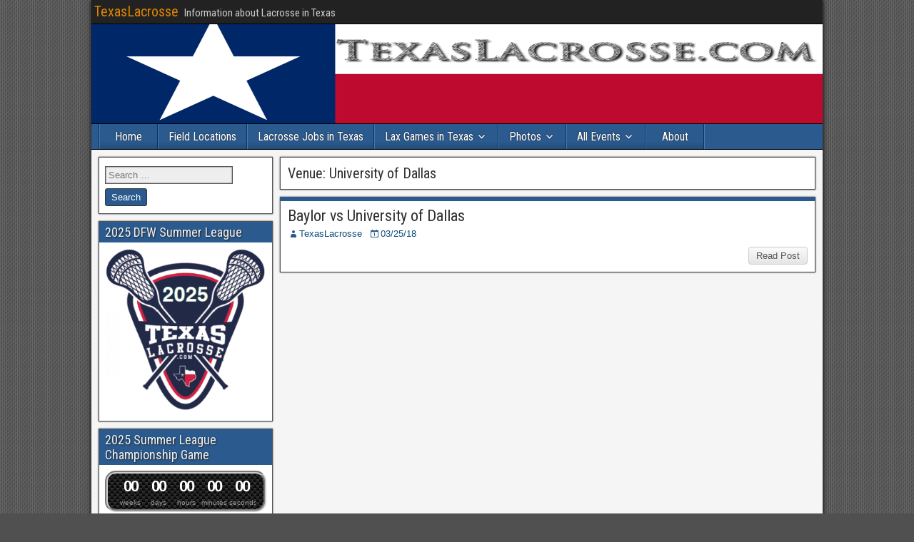

--- FILE ---
content_type: text/html; charset=UTF-8
request_url: http://texaslacrosse.com/venue/university-of-dallas
body_size: 11253
content:
<!DOCTYPE html>
<html lang="en-US">
<head><style>img.lazy{min-height:1px}</style><link href="http://texaslacrosse.com/wp-content/plugins/w3-total-cache/pub/js/lazyload.min.js" as="script">
<meta charset="UTF-8" />
<meta name="viewport" content="initial-scale=1.0" />
<title>University of Dallas &#8211; TexasLacrosse</title>
<meta name='robots' content='max-image-preview:large' />
	<style>img:is([sizes="auto" i], [sizes^="auto," i]) { contain-intrinsic-size: 3000px 1500px }</style>
	<link rel="profile" href="http://gmpg.org/xfn/11" />
<link rel="pingback" href="http://texaslacrosse.com/xmlrpc.php" />
<link rel='dns-prefetch' href='//fonts.googleapis.com' />
<link rel="alternate" type="application/rss+xml" title="TexasLacrosse &raquo; Feed" href="http://texaslacrosse.com/feed" />
<link rel="alternate" type="application/rss+xml" title="TexasLacrosse &raquo; Comments Feed" href="http://texaslacrosse.com/comments/feed" />
<link rel="alternate" type="text/calendar" title="TexasLacrosse &raquo; iCal Feed" href="http://texaslacrosse.com/calendar/?ical=1" />
<link rel="alternate" type="application/rss+xml" title="TexasLacrosse &raquo; University of Dallas Venue Feed" href="http://texaslacrosse.com/venue/university-of-dallas/feed" />
<script type="text/javascript">
/* <![CDATA[ */
window._wpemojiSettings = {"baseUrl":"https:\/\/s.w.org\/images\/core\/emoji\/16.0.1\/72x72\/","ext":".png","svgUrl":"https:\/\/s.w.org\/images\/core\/emoji\/16.0.1\/svg\/","svgExt":".svg","source":{"concatemoji":"http:\/\/texaslacrosse.com\/wp-includes\/js\/wp-emoji-release.min.js?ver=6.8.3"}};
/*! This file is auto-generated */
!function(s,n){var o,i,e;function c(e){try{var t={supportTests:e,timestamp:(new Date).valueOf()};sessionStorage.setItem(o,JSON.stringify(t))}catch(e){}}function p(e,t,n){e.clearRect(0,0,e.canvas.width,e.canvas.height),e.fillText(t,0,0);var t=new Uint32Array(e.getImageData(0,0,e.canvas.width,e.canvas.height).data),a=(e.clearRect(0,0,e.canvas.width,e.canvas.height),e.fillText(n,0,0),new Uint32Array(e.getImageData(0,0,e.canvas.width,e.canvas.height).data));return t.every(function(e,t){return e===a[t]})}function u(e,t){e.clearRect(0,0,e.canvas.width,e.canvas.height),e.fillText(t,0,0);for(var n=e.getImageData(16,16,1,1),a=0;a<n.data.length;a++)if(0!==n.data[a])return!1;return!0}function f(e,t,n,a){switch(t){case"flag":return n(e,"\ud83c\udff3\ufe0f\u200d\u26a7\ufe0f","\ud83c\udff3\ufe0f\u200b\u26a7\ufe0f")?!1:!n(e,"\ud83c\udde8\ud83c\uddf6","\ud83c\udde8\u200b\ud83c\uddf6")&&!n(e,"\ud83c\udff4\udb40\udc67\udb40\udc62\udb40\udc65\udb40\udc6e\udb40\udc67\udb40\udc7f","\ud83c\udff4\u200b\udb40\udc67\u200b\udb40\udc62\u200b\udb40\udc65\u200b\udb40\udc6e\u200b\udb40\udc67\u200b\udb40\udc7f");case"emoji":return!a(e,"\ud83e\udedf")}return!1}function g(e,t,n,a){var r="undefined"!=typeof WorkerGlobalScope&&self instanceof WorkerGlobalScope?new OffscreenCanvas(300,150):s.createElement("canvas"),o=r.getContext("2d",{willReadFrequently:!0}),i=(o.textBaseline="top",o.font="600 32px Arial",{});return e.forEach(function(e){i[e]=t(o,e,n,a)}),i}function t(e){var t=s.createElement("script");t.src=e,t.defer=!0,s.head.appendChild(t)}"undefined"!=typeof Promise&&(o="wpEmojiSettingsSupports",i=["flag","emoji"],n.supports={everything:!0,everythingExceptFlag:!0},e=new Promise(function(e){s.addEventListener("DOMContentLoaded",e,{once:!0})}),new Promise(function(t){var n=function(){try{var e=JSON.parse(sessionStorage.getItem(o));if("object"==typeof e&&"number"==typeof e.timestamp&&(new Date).valueOf()<e.timestamp+604800&&"object"==typeof e.supportTests)return e.supportTests}catch(e){}return null}();if(!n){if("undefined"!=typeof Worker&&"undefined"!=typeof OffscreenCanvas&&"undefined"!=typeof URL&&URL.createObjectURL&&"undefined"!=typeof Blob)try{var e="postMessage("+g.toString()+"("+[JSON.stringify(i),f.toString(),p.toString(),u.toString()].join(",")+"));",a=new Blob([e],{type:"text/javascript"}),r=new Worker(URL.createObjectURL(a),{name:"wpTestEmojiSupports"});return void(r.onmessage=function(e){c(n=e.data),r.terminate(),t(n)})}catch(e){}c(n=g(i,f,p,u))}t(n)}).then(function(e){for(var t in e)n.supports[t]=e[t],n.supports.everything=n.supports.everything&&n.supports[t],"flag"!==t&&(n.supports.everythingExceptFlag=n.supports.everythingExceptFlag&&n.supports[t]);n.supports.everythingExceptFlag=n.supports.everythingExceptFlag&&!n.supports.flag,n.DOMReady=!1,n.readyCallback=function(){n.DOMReady=!0}}).then(function(){return e}).then(function(){var e;n.supports.everything||(n.readyCallback(),(e=n.source||{}).concatemoji?t(e.concatemoji):e.wpemoji&&e.twemoji&&(t(e.twemoji),t(e.wpemoji)))}))}((window,document),window._wpemojiSettings);
/* ]]> */
</script>
<link rel='stylesheet' id='twb-open-sans-css' href='https://fonts.googleapis.com/css?family=Open+Sans%3A300%2C400%2C500%2C600%2C700%2C800&#038;display=swap&#038;ver=6.8.3' type='text/css' media='all' />
<link rel='stylesheet' id='twbbwg-global-css' href='http://texaslacrosse.com/wp-content/plugins/photo-gallery/booster/assets/css/global.css?ver=1.0.0' type='text/css' media='all' />
<style id='wp-emoji-styles-inline-css' type='text/css'>

	img.wp-smiley, img.emoji {
		display: inline !important;
		border: none !important;
		box-shadow: none !important;
		height: 1em !important;
		width: 1em !important;
		margin: 0 0.07em !important;
		vertical-align: -0.1em !important;
		background: none !important;
		padding: 0 !important;
	}
</style>
<link rel='stylesheet' id='wp-block-library-css' href='http://texaslacrosse.com/wp-includes/css/dist/block-library/style.min.css?ver=6.8.3' type='text/css' media='all' />
<style id='classic-theme-styles-inline-css' type='text/css'>
/*! This file is auto-generated */
.wp-block-button__link{color:#fff;background-color:#32373c;border-radius:9999px;box-shadow:none;text-decoration:none;padding:calc(.667em + 2px) calc(1.333em + 2px);font-size:1.125em}.wp-block-file__button{background:#32373c;color:#fff;text-decoration:none}
</style>
<link rel='stylesheet' id='wp-components-css' href='http://texaslacrosse.com/wp-includes/css/dist/components/style.min.css?ver=6.8.3' type='text/css' media='all' />
<link rel='stylesheet' id='wp-preferences-css' href='http://texaslacrosse.com/wp-includes/css/dist/preferences/style.min.css?ver=6.8.3' type='text/css' media='all' />
<link rel='stylesheet' id='wp-block-editor-css' href='http://texaslacrosse.com/wp-includes/css/dist/block-editor/style.min.css?ver=6.8.3' type='text/css' media='all' />
<link rel='stylesheet' id='wp-reusable-blocks-css' href='http://texaslacrosse.com/wp-includes/css/dist/reusable-blocks/style.min.css?ver=6.8.3' type='text/css' media='all' />
<link rel='stylesheet' id='wp-patterns-css' href='http://texaslacrosse.com/wp-includes/css/dist/patterns/style.min.css?ver=6.8.3' type='text/css' media='all' />
<link rel='stylesheet' id='wp-editor-css' href='http://texaslacrosse.com/wp-includes/css/dist/editor/style.min.css?ver=6.8.3' type='text/css' media='all' />
<link rel='stylesheet' id='sld_block-cgb-style-css-css' href='http://texaslacrosse.com/wp-content/plugins/simple-link-directory/gutenberg/sld-block/dist/blocks.style.build.css?ver=6.8.3' type='text/css' media='all' />
<style id='global-styles-inline-css' type='text/css'>
:root{--wp--preset--aspect-ratio--square: 1;--wp--preset--aspect-ratio--4-3: 4/3;--wp--preset--aspect-ratio--3-4: 3/4;--wp--preset--aspect-ratio--3-2: 3/2;--wp--preset--aspect-ratio--2-3: 2/3;--wp--preset--aspect-ratio--16-9: 16/9;--wp--preset--aspect-ratio--9-16: 9/16;--wp--preset--color--black: #000000;--wp--preset--color--cyan-bluish-gray: #abb8c3;--wp--preset--color--white: #ffffff;--wp--preset--color--pale-pink: #f78da7;--wp--preset--color--vivid-red: #cf2e2e;--wp--preset--color--luminous-vivid-orange: #ff6900;--wp--preset--color--luminous-vivid-amber: #fcb900;--wp--preset--color--light-green-cyan: #7bdcb5;--wp--preset--color--vivid-green-cyan: #00d084;--wp--preset--color--pale-cyan-blue: #8ed1fc;--wp--preset--color--vivid-cyan-blue: #0693e3;--wp--preset--color--vivid-purple: #9b51e0;--wp--preset--gradient--vivid-cyan-blue-to-vivid-purple: linear-gradient(135deg,rgba(6,147,227,1) 0%,rgb(155,81,224) 100%);--wp--preset--gradient--light-green-cyan-to-vivid-green-cyan: linear-gradient(135deg,rgb(122,220,180) 0%,rgb(0,208,130) 100%);--wp--preset--gradient--luminous-vivid-amber-to-luminous-vivid-orange: linear-gradient(135deg,rgba(252,185,0,1) 0%,rgba(255,105,0,1) 100%);--wp--preset--gradient--luminous-vivid-orange-to-vivid-red: linear-gradient(135deg,rgba(255,105,0,1) 0%,rgb(207,46,46) 100%);--wp--preset--gradient--very-light-gray-to-cyan-bluish-gray: linear-gradient(135deg,rgb(238,238,238) 0%,rgb(169,184,195) 100%);--wp--preset--gradient--cool-to-warm-spectrum: linear-gradient(135deg,rgb(74,234,220) 0%,rgb(151,120,209) 20%,rgb(207,42,186) 40%,rgb(238,44,130) 60%,rgb(251,105,98) 80%,rgb(254,248,76) 100%);--wp--preset--gradient--blush-light-purple: linear-gradient(135deg,rgb(255,206,236) 0%,rgb(152,150,240) 100%);--wp--preset--gradient--blush-bordeaux: linear-gradient(135deg,rgb(254,205,165) 0%,rgb(254,45,45) 50%,rgb(107,0,62) 100%);--wp--preset--gradient--luminous-dusk: linear-gradient(135deg,rgb(255,203,112) 0%,rgb(199,81,192) 50%,rgb(65,88,208) 100%);--wp--preset--gradient--pale-ocean: linear-gradient(135deg,rgb(255,245,203) 0%,rgb(182,227,212) 50%,rgb(51,167,181) 100%);--wp--preset--gradient--electric-grass: linear-gradient(135deg,rgb(202,248,128) 0%,rgb(113,206,126) 100%);--wp--preset--gradient--midnight: linear-gradient(135deg,rgb(2,3,129) 0%,rgb(40,116,252) 100%);--wp--preset--font-size--small: 13px;--wp--preset--font-size--medium: 20px;--wp--preset--font-size--large: 36px;--wp--preset--font-size--x-large: 42px;--wp--preset--spacing--20: 0.44rem;--wp--preset--spacing--30: 0.67rem;--wp--preset--spacing--40: 1rem;--wp--preset--spacing--50: 1.5rem;--wp--preset--spacing--60: 2.25rem;--wp--preset--spacing--70: 3.38rem;--wp--preset--spacing--80: 5.06rem;--wp--preset--shadow--natural: 6px 6px 9px rgba(0, 0, 0, 0.2);--wp--preset--shadow--deep: 12px 12px 50px rgba(0, 0, 0, 0.4);--wp--preset--shadow--sharp: 6px 6px 0px rgba(0, 0, 0, 0.2);--wp--preset--shadow--outlined: 6px 6px 0px -3px rgba(255, 255, 255, 1), 6px 6px rgba(0, 0, 0, 1);--wp--preset--shadow--crisp: 6px 6px 0px rgba(0, 0, 0, 1);}:where(.is-layout-flex){gap: 0.5em;}:where(.is-layout-grid){gap: 0.5em;}body .is-layout-flex{display: flex;}.is-layout-flex{flex-wrap: wrap;align-items: center;}.is-layout-flex > :is(*, div){margin: 0;}body .is-layout-grid{display: grid;}.is-layout-grid > :is(*, div){margin: 0;}:where(.wp-block-columns.is-layout-flex){gap: 2em;}:where(.wp-block-columns.is-layout-grid){gap: 2em;}:where(.wp-block-post-template.is-layout-flex){gap: 1.25em;}:where(.wp-block-post-template.is-layout-grid){gap: 1.25em;}.has-black-color{color: var(--wp--preset--color--black) !important;}.has-cyan-bluish-gray-color{color: var(--wp--preset--color--cyan-bluish-gray) !important;}.has-white-color{color: var(--wp--preset--color--white) !important;}.has-pale-pink-color{color: var(--wp--preset--color--pale-pink) !important;}.has-vivid-red-color{color: var(--wp--preset--color--vivid-red) !important;}.has-luminous-vivid-orange-color{color: var(--wp--preset--color--luminous-vivid-orange) !important;}.has-luminous-vivid-amber-color{color: var(--wp--preset--color--luminous-vivid-amber) !important;}.has-light-green-cyan-color{color: var(--wp--preset--color--light-green-cyan) !important;}.has-vivid-green-cyan-color{color: var(--wp--preset--color--vivid-green-cyan) !important;}.has-pale-cyan-blue-color{color: var(--wp--preset--color--pale-cyan-blue) !important;}.has-vivid-cyan-blue-color{color: var(--wp--preset--color--vivid-cyan-blue) !important;}.has-vivid-purple-color{color: var(--wp--preset--color--vivid-purple) !important;}.has-black-background-color{background-color: var(--wp--preset--color--black) !important;}.has-cyan-bluish-gray-background-color{background-color: var(--wp--preset--color--cyan-bluish-gray) !important;}.has-white-background-color{background-color: var(--wp--preset--color--white) !important;}.has-pale-pink-background-color{background-color: var(--wp--preset--color--pale-pink) !important;}.has-vivid-red-background-color{background-color: var(--wp--preset--color--vivid-red) !important;}.has-luminous-vivid-orange-background-color{background-color: var(--wp--preset--color--luminous-vivid-orange) !important;}.has-luminous-vivid-amber-background-color{background-color: var(--wp--preset--color--luminous-vivid-amber) !important;}.has-light-green-cyan-background-color{background-color: var(--wp--preset--color--light-green-cyan) !important;}.has-vivid-green-cyan-background-color{background-color: var(--wp--preset--color--vivid-green-cyan) !important;}.has-pale-cyan-blue-background-color{background-color: var(--wp--preset--color--pale-cyan-blue) !important;}.has-vivid-cyan-blue-background-color{background-color: var(--wp--preset--color--vivid-cyan-blue) !important;}.has-vivid-purple-background-color{background-color: var(--wp--preset--color--vivid-purple) !important;}.has-black-border-color{border-color: var(--wp--preset--color--black) !important;}.has-cyan-bluish-gray-border-color{border-color: var(--wp--preset--color--cyan-bluish-gray) !important;}.has-white-border-color{border-color: var(--wp--preset--color--white) !important;}.has-pale-pink-border-color{border-color: var(--wp--preset--color--pale-pink) !important;}.has-vivid-red-border-color{border-color: var(--wp--preset--color--vivid-red) !important;}.has-luminous-vivid-orange-border-color{border-color: var(--wp--preset--color--luminous-vivid-orange) !important;}.has-luminous-vivid-amber-border-color{border-color: var(--wp--preset--color--luminous-vivid-amber) !important;}.has-light-green-cyan-border-color{border-color: var(--wp--preset--color--light-green-cyan) !important;}.has-vivid-green-cyan-border-color{border-color: var(--wp--preset--color--vivid-green-cyan) !important;}.has-pale-cyan-blue-border-color{border-color: var(--wp--preset--color--pale-cyan-blue) !important;}.has-vivid-cyan-blue-border-color{border-color: var(--wp--preset--color--vivid-cyan-blue) !important;}.has-vivid-purple-border-color{border-color: var(--wp--preset--color--vivid-purple) !important;}.has-vivid-cyan-blue-to-vivid-purple-gradient-background{background: var(--wp--preset--gradient--vivid-cyan-blue-to-vivid-purple) !important;}.has-light-green-cyan-to-vivid-green-cyan-gradient-background{background: var(--wp--preset--gradient--light-green-cyan-to-vivid-green-cyan) !important;}.has-luminous-vivid-amber-to-luminous-vivid-orange-gradient-background{background: var(--wp--preset--gradient--luminous-vivid-amber-to-luminous-vivid-orange) !important;}.has-luminous-vivid-orange-to-vivid-red-gradient-background{background: var(--wp--preset--gradient--luminous-vivid-orange-to-vivid-red) !important;}.has-very-light-gray-to-cyan-bluish-gray-gradient-background{background: var(--wp--preset--gradient--very-light-gray-to-cyan-bluish-gray) !important;}.has-cool-to-warm-spectrum-gradient-background{background: var(--wp--preset--gradient--cool-to-warm-spectrum) !important;}.has-blush-light-purple-gradient-background{background: var(--wp--preset--gradient--blush-light-purple) !important;}.has-blush-bordeaux-gradient-background{background: var(--wp--preset--gradient--blush-bordeaux) !important;}.has-luminous-dusk-gradient-background{background: var(--wp--preset--gradient--luminous-dusk) !important;}.has-pale-ocean-gradient-background{background: var(--wp--preset--gradient--pale-ocean) !important;}.has-electric-grass-gradient-background{background: var(--wp--preset--gradient--electric-grass) !important;}.has-midnight-gradient-background{background: var(--wp--preset--gradient--midnight) !important;}.has-small-font-size{font-size: var(--wp--preset--font-size--small) !important;}.has-medium-font-size{font-size: var(--wp--preset--font-size--medium) !important;}.has-large-font-size{font-size: var(--wp--preset--font-size--large) !important;}.has-x-large-font-size{font-size: var(--wp--preset--font-size--x-large) !important;}
:where(.wp-block-post-template.is-layout-flex){gap: 1.25em;}:where(.wp-block-post-template.is-layout-grid){gap: 1.25em;}
:where(.wp-block-columns.is-layout-flex){gap: 2em;}:where(.wp-block-columns.is-layout-grid){gap: 2em;}
:root :where(.wp-block-pullquote){font-size: 1.5em;line-height: 1.6;}
</style>
<link rel='stylesheet' id='bwg_fonts-css' href='http://texaslacrosse.com/wp-content/plugins/photo-gallery/css/bwg-fonts/fonts.css?ver=0.0.1' type='text/css' media='all' />
<link rel='stylesheet' id='sumoselect-css' href='http://texaslacrosse.com/wp-content/plugins/photo-gallery/css/sumoselect.min.css?ver=3.4.6' type='text/css' media='all' />
<link rel='stylesheet' id='mCustomScrollbar-css' href='http://texaslacrosse.com/wp-content/plugins/photo-gallery/css/jquery.mCustomScrollbar.min.css?ver=3.1.5' type='text/css' media='all' />
<link rel='stylesheet' id='bwg_frontend-css' href='http://texaslacrosse.com/wp-content/plugins/photo-gallery/css/styles.min.css?ver=1.8.35' type='text/css' media='all' />
<link rel='stylesheet' id='dashicons-css' href='http://texaslacrosse.com/wp-includes/css/dashicons.min.css?ver=6.8.3' type='text/css' media='all' />
<link rel='stylesheet' id='sportspress-general-css' href='//texaslacrosse.com/wp-content/plugins/sportspress/assets/css/sportspress.css?ver=2.7.26' type='text/css' media='all' />
<link rel='stylesheet' id='sportspress-icons-css' href='//texaslacrosse.com/wp-content/plugins/sportspress/assets/css/icons.css?ver=2.7.26' type='text/css' media='all' />
<link rel='stylesheet' id='sportspress-roboto-css' href='//fonts.googleapis.com/css?family=Roboto%3A400%2C500&#038;subset=cyrillic%2Ccyrillic-ext%2Cgreek%2Cgreek-ext%2Clatin-ext%2Cvietnamese&#038;ver=2.7' type='text/css' media='all' />
<link rel='stylesheet' id='sportspress-style-css' href='//texaslacrosse.com/wp-content/plugins/sportspress/assets/css/sportspress-style.css?ver=2.7' type='text/css' media='all' />
<link rel='stylesheet' id='sportspress-style-ltr-css' href='//texaslacrosse.com/wp-content/plugins/sportspress/assets/css/sportspress-style-ltr.css?ver=2.7' type='text/css' media='all' />
<link rel='stylesheet' id='leaflet_stylesheet-css' href='http://texaslacrosse.com/wp-content/plugins/sportspress/assets/css/leaflet.css?ver=1.8.0' type='text/css' media='all' />
<link rel='stylesheet' id='wpsl-styles-css' href='http://texaslacrosse.com/wp-content/plugins/wp-store-locator/css/styles.min.css?ver=2.2.260' type='text/css' media='all' />
<link rel='stylesheet' id='frontier-font-css' href='//fonts.googleapis.com/css?family=Roboto+Condensed%3A400%2C700%7CArimo%3A400%2C700&#038;ver=6.8.3' type='text/css' media='all' />
<link rel='stylesheet' id='genericons-css' href='http://texaslacrosse.com/wp-content/themes/frontier/includes/genericons/genericons.css?ver=1.3.3' type='text/css' media='all' />
<link rel='stylesheet' id='frontier-main-css' href='http://texaslacrosse.com/wp-content/themes/frontier/style.css?ver=1.3.3' type='text/css' media='all' />
<link rel='stylesheet' id='frontier-responsive-css' href='http://texaslacrosse.com/wp-content/themes/frontier/responsive.css?ver=1.3.3' type='text/css' media='all' />
<style type="text/css"></style><script type="text/javascript" src="http://texaslacrosse.com/wp-includes/js/jquery/jquery.min.js?ver=3.7.1" id="jquery-core-js"></script>
<script type="text/javascript" src="http://texaslacrosse.com/wp-includes/js/jquery/jquery-migrate.min.js?ver=3.4.1" id="jquery-migrate-js"></script>
<script type="text/javascript" src="http://texaslacrosse.com/wp-content/plugins/photo-gallery/booster/assets/js/circle-progress.js?ver=1.2.2" id="twbbwg-circle-js"></script>
<script type="text/javascript" id="twbbwg-global-js-extra">
/* <![CDATA[ */
var twb = {"nonce":"2493f8a49e","ajax_url":"http:\/\/texaslacrosse.com\/wp-admin\/admin-ajax.php","plugin_url":"http:\/\/texaslacrosse.com\/wp-content\/plugins\/photo-gallery\/booster","href":"http:\/\/texaslacrosse.com\/wp-admin\/admin.php?page=twbbwg_photo-gallery"};
var twb = {"nonce":"2493f8a49e","ajax_url":"http:\/\/texaslacrosse.com\/wp-admin\/admin-ajax.php","plugin_url":"http:\/\/texaslacrosse.com\/wp-content\/plugins\/photo-gallery\/booster","href":"http:\/\/texaslacrosse.com\/wp-admin\/admin.php?page=twbbwg_photo-gallery"};
/* ]]> */
</script>
<script type="text/javascript" src="http://texaslacrosse.com/wp-content/plugins/photo-gallery/booster/assets/js/global.js?ver=1.0.0" id="twbbwg-global-js"></script>
<script type="text/javascript" src="http://texaslacrosse.com/wp-content/plugins/photo-gallery/js/jquery.sumoselect.min.js?ver=3.4.6" id="sumoselect-js"></script>
<script type="text/javascript" src="http://texaslacrosse.com/wp-content/plugins/photo-gallery/js/tocca.min.js?ver=2.0.9" id="bwg_mobile-js"></script>
<script type="text/javascript" src="http://texaslacrosse.com/wp-content/plugins/photo-gallery/js/jquery.mCustomScrollbar.concat.min.js?ver=3.1.5" id="mCustomScrollbar-js"></script>
<script type="text/javascript" src="http://texaslacrosse.com/wp-content/plugins/photo-gallery/js/jquery.fullscreen.min.js?ver=0.6.0" id="jquery-fullscreen-js"></script>
<script type="text/javascript" id="bwg_frontend-js-extra">
/* <![CDATA[ */
var bwg_objectsL10n = {"bwg_field_required":"field is required.","bwg_mail_validation":"This is not a valid email address.","bwg_search_result":"There are no images matching your search.","bwg_select_tag":"Select Tag","bwg_order_by":"Order By","bwg_search":"Search","bwg_show_ecommerce":"Show Ecommerce","bwg_hide_ecommerce":"Hide Ecommerce","bwg_show_comments":"Show Comments","bwg_hide_comments":"Hide Comments","bwg_restore":"Restore","bwg_maximize":"Maximize","bwg_fullscreen":"Fullscreen","bwg_exit_fullscreen":"Exit Fullscreen","bwg_search_tag":"SEARCH...","bwg_tag_no_match":"No tags found","bwg_all_tags_selected":"All tags selected","bwg_tags_selected":"tags selected","play":"Play","pause":"Pause","is_pro":"","bwg_play":"Play","bwg_pause":"Pause","bwg_hide_info":"Hide info","bwg_show_info":"Show info","bwg_hide_rating":"Hide rating","bwg_show_rating":"Show rating","ok":"Ok","cancel":"Cancel","select_all":"Select all","lazy_load":"0","lazy_loader":"http:\/\/texaslacrosse.com\/wp-content\/plugins\/photo-gallery\/images\/ajax_loader.png","front_ajax":"1","bwg_tag_see_all":"see all tags","bwg_tag_see_less":"see less tags"};
/* ]]> */
</script>
<script type="text/javascript" src="http://texaslacrosse.com/wp-content/plugins/photo-gallery/js/scripts.min.js?ver=1.8.35" id="bwg_frontend-js"></script>
<script type="text/javascript" src="http://texaslacrosse.com/wp-content/plugins/sportspress/assets/js/leaflet.js?ver=1.8.0" id="leaflet_js-js"></script>
<link rel="https://api.w.org/" href="http://texaslacrosse.com/wp-json/" /><link rel="alternate" title="JSON" type="application/json" href="http://texaslacrosse.com/wp-json/wp/v2/venues/142" /><link rel="EditURI" type="application/rsd+xml" title="RSD" href="http://texaslacrosse.com/xmlrpc.php?rsd" />
<meta name="generator" content="WordPress 6.8.3" />
<meta name="generator" content="SportsPress 2.7.26" />
		<meta name="abstract" content="Information about Lacrosse in Texas">
		<meta name="author" content="TexasLacrosse">
		<meta name="classification" content="Boy&#039;s High School Lacrosse, Club Lacrosse, College Lacrosse, General Lacrosse, Girl&#039;s High School Lacrosse, High School Lacrosse, Jobs, Pro Lacrosse, Referee, Summer Lacrosse">
		<meta name="copyright" content="Copyright TexasLacrosse - All rights Reserved.">
		<meta name="designer" content="TexasLacrosse">
		<meta name="distribution" content="Global">
		<meta name="language" content="en-US">
		<meta name="publisher" content="TexasLacrosse">
		<meta name="rating" content="General">
		<meta name="resource-type" content="Document">
		<meta name="revisit-after" content="3">
		<meta name="subject" content="Boy&#039;s High School Lacrosse, Club Lacrosse, College Lacrosse, General Lacrosse, Girl&#039;s High School Lacrosse, High School Lacrosse, Jobs, Pro Lacrosse, Referee, Summer Lacrosse">
		<meta name="template" content="Frontier">
		<meta name="google-site-verification" content="krlqgJUwLqDFbs4bI7w91dSYsFieBOCtPWZLBYrx3zo" />
<script type='text/javascript'>
var tminusnow = '{"now":"1\/19\/2026 23:09:25"}';
</script><meta name="tec-api-version" content="v1"><meta name="tec-api-origin" content="http://texaslacrosse.com"><link rel="alternate" href="http://texaslacrosse.com/wp-json/tribe/events/v1/" />
<meta property="Frontier Theme" content="1.3.3" />
<style type="text/css" media="screen">
	#container 	{width: 1024px;}
	#header 	{min-height: 140px;}
	#content 	{width: 75%;}
	#sidebar-left 	{width: 25%;}
	#sidebar-right 	{width: 25%;}
</style>

<style type="text/css" media="screen">
	.page-template-page-cs-php #content, .page-template-page-sc-php #content {width: 75%;}
	.page-template-page-cs-php #sidebar-left, .page-template-page-sc-php #sidebar-left,
	.page-template-page-cs-php #sidebar-right, .page-template-page-sc-php #sidebar-right {width: 25%;}
	.page-template-page-scs-php #content {width: 50%;}
	.page-template-page-scs-php #sidebar-left {width: 25%;}
	.page-template-page-scs-php #sidebar-right {width: 25%;}
</style>

<style type="text/css" media="screen">
	#header {
		background-image: url('http://texaslacrosse.com/wp-content/uploads/2017/09/cropped-TexLax2017Logo-Test4-1280.png' );
		background-size: 1024px 140px;
	}
</style>

<style type="text/css" id="custom-background-css">
body.custom-background { background-image: url("http://texaslacrosse.com/wp-content/themes/frontier/images/honeycomb.png"); background-position: left top; background-size: auto; background-repeat: repeat; background-attachment: scroll; }
</style>
	<link rel="icon" href="http://texaslacrosse.com/wp-content/uploads/2017/09/TexLax_logo170-150x150.gif" sizes="32x32" />
<link rel="icon" href="http://texaslacrosse.com/wp-content/uploads/2017/09/TexLax_logo170.gif" sizes="192x192" />
<link rel="apple-touch-icon" href="http://texaslacrosse.com/wp-content/uploads/2017/09/TexLax_logo170.gif" />
<meta name="msapplication-TileImage" content="http://texaslacrosse.com/wp-content/uploads/2017/09/TexLax_logo170.gif" />
</head>

<body class="archive tax-sp_venue term-university-of-dallas term-142 custom-background wp-theme-frontier sp-has-venue sp-performance-sections--1 tribe-no-js">
	
	
<div id="container" class="cf" itemscope itemtype="http://schema.org/WebPage">
	
			
		<div id="top-bar" class="cf">
			
			<div id="top-bar-info">
														<h1 id="site-title"><a href="http://texaslacrosse.com/">TexasLacrosse</a></h1>				
									<span id="site-description">Information about Lacrosse in Texas</span>
							</div>

			
					</div>
	
			<div id="header" class="cf" itemscope itemtype="http://schema.org/WPHeader" role="banner">
			
			
			
					</div>
	
			
		<nav id="nav-main" class="cf drop" itemscope itemtype="http://schema.org/SiteNavigationElement" role="navigation" aria-label="Main Menu">
			
							<button class="drop-toggle"><span class="genericon genericon-menu"></span></button>
			
			<ul id="menu-main" class="nav-main"><li id="menu-item-61" class="menu-item menu-item-type-custom menu-item-object-custom menu-item-home menu-item-61"><a href="http://texaslacrosse.com/">Home</a></li>
<li id="menu-item-13" class="menu-item menu-item-type-post_type menu-item-object-page menu-item-home menu-item-13"><a href="http://texaslacrosse.com/file-locations">Field Locations</a></li>
<li id="menu-item-30" class="menu-item menu-item-type-post_type menu-item-object-page menu-item-30"><a href="http://texaslacrosse.com/texas-lacrosse-jobs">Lacrosse Jobs in Texas</a></li>
<li id="menu-item-146" class="menu-item menu-item-type-post_type menu-item-object-page menu-item-has-children menu-item-146"><a href="http://texaslacrosse.com/?page_id=143">Lax Games in Texas</a>
<ul class="sub-menu">
	<li id="menu-item-2084" class="menu-item menu-item-type-post_type menu-item-object-sp_calendar menu-item-2084"><a href="http://texaslacrosse.com/calendar/high-school-girls-lax">High School Girls Lax</a></li>
	<li id="menu-item-540" class="menu-item menu-item-type-post_type menu-item-object-sp_calendar menu-item-540"><a href="http://texaslacrosse.com/calendar/high-school-boys-lax">High School Boys Lax</a></li>
	<li id="menu-item-150" class="menu-item menu-item-type-post_type menu-item-object-sp_calendar menu-item-150"><a href="http://texaslacrosse.com/calendar/college-lax-in-texas">College Lax in Texas</a></li>
	<li id="menu-item-2164" class="menu-item menu-item-type-post_type menu-item-object-sp_calendar menu-item-2164"><a href="http://texaslacrosse.com/calendar/mens-club">Men’s Club</a></li>
	<li id="menu-item-151" class="menu-item menu-item-type-post_type menu-item-object-sp_calendar menu-item-151"><a href="http://texaslacrosse.com/calendar/pro-lax-in-texas">Pro Lax in Texas</a></li>
</ul>
</li>
<li id="menu-item-2239" class="menu-item menu-item-type-post_type menu-item-object-page menu-item-has-children menu-item-2239"><a href="http://texaslacrosse.com/photos">Photos</a>
<ul class="sub-menu">
	<li id="menu-item-2299" class="menu-item menu-item-type-post_type menu-item-object-page menu-item-2299"><a href="http://texaslacrosse.com/photos/all-photos-gallery">All Photos Gallery</a></li>
	<li id="menu-item-2307" class="menu-item menu-item-type-post_type menu-item-object-page menu-item-2307"><a href="http://texaslacrosse.com/photos/summer-league-gallery">Summer League Gallery</a></li>
	<li id="menu-item-2727" class="menu-item menu-item-type-post_type menu-item-object-bwg_gallery menu-item-2727"><a href="http://texaslacrosse.com/bwg_gallery/2025-summer-lax">2025 Summer Lax</a></li>
	<li id="menu-item-2693" class="menu-item menu-item-type-custom menu-item-object-custom menu-item-2693"><a href="http://texaslacrosse.com/bwg_gallery/2024-summer-league">2024 Summer League</a></li>
	<li id="menu-item-2318" class="menu-item menu-item-type-post_type menu-item-object-page menu-item-2318"><a href="http://texaslacrosse.com/photos/pickuplax">Pickup Lacrosse</a></li>
	<li id="menu-item-2282" class="menu-item menu-item-type-post_type menu-item-object-page menu-item-2282"><a href="http://texaslacrosse.com/photos/sharks-gallery">Sharks Gallery</a></li>
	<li id="menu-item-2296" class="menu-item menu-item-type-post_type menu-item-object-page menu-item-2296"><a href="http://texaslacrosse.com/photos/dallas-flyers">Dallas Flyers Gallery</a></li>
	<li id="menu-item-2295" class="menu-item menu-item-type-post_type menu-item-object-page menu-item-2295"><a href="http://texaslacrosse.com/photos/north-dallas-kings-gallery">North Dallas Kings Gallery</a></li>
	<li id="menu-item-2294" class="menu-item menu-item-type-post_type menu-item-object-page menu-item-2294"><a href="http://texaslacrosse.com/photos/dallas-lacrosse-club-gallery">Dallas Lacrosse Club Gallery</a></li>
	<li id="menu-item-2293" class="menu-item menu-item-type-post_type menu-item-object-page menu-item-2293"><a href="http://texaslacrosse.com/photos/dough-boys-gallery">Dough Boys Gallery</a></li>
</ul>
</li>
<li id="menu-item-2487" class="menu-item menu-item-type-taxonomy menu-item-object-tribe_events_cat menu-item-has-children menu-item-2487"><a href="http://texaslacrosse.com/calendar/category/all">All Events</a>
<ul class="sub-menu">
	<li id="menu-item-2340" class="menu-item menu-item-type-taxonomy menu-item-object-tribe_events_cat menu-item-2340"><a href="http://texaslacrosse.com/calendar/category/laxclinics">Lacrosse Clinics</a></li>
	<li id="menu-item-2342" class="menu-item menu-item-type-taxonomy menu-item-object-tribe_events_cat menu-item-2342"><a href="http://texaslacrosse.com/calendar/category/laxtours">Lacrosse Tournaments</a></li>
	<li id="menu-item-2341" class="menu-item menu-item-type-taxonomy menu-item-object-tribe_events_cat menu-item-2341"><a href="http://texaslacrosse.com/calendar/category/laxgames">Lacrosse Games</a></li>
	<li id="menu-item-2483" class="menu-item menu-item-type-taxonomy menu-item-object-tribe_events_cat menu-item-2483"><a href="http://texaslacrosse.com/calendar/category/lacrosse-training">Lacrosse Training</a></li>
</ul>
</li>
<li id="menu-item-2432" class="menu-item menu-item-type-post_type menu-item-object-page menu-item-2432"><a href="http://texaslacrosse.com/about">About</a></li>
</ul>
					</nav>
	
	
<div id="main" class="col-sc cf">

<div id="content" class="cf"  role="main">

	
			<div class="archive-info">
			<h3 class="archive-title">Venue: <span>University of Dallas</span></h3>		</div>
	
	
	
					
<article id="post-1981" class="blog-view post-1981 sp_event type-sp_event status-publish hentry sp_league-lsa-d2-south sp_season-44 sp_venue-university-of-dallas">

<header class="entry-header cf">
		<h2 class="entry-title" itemprop="headline" ><a href="http://texaslacrosse.com/event/1981">Baylor vs University of Dallas</a></h2>
	</header>

<div class="entry-byline cf">
	
			<div class="entry-author author vcard" itemprop="author" itemscope itemtype="http://schema.org/Person">
						<i class="genericon genericon-user"></i><a class="url fn" href="http://texaslacrosse.com/author/texaslacrosse" itemprop="name" >TexasLacrosse</a>
		</div>
	
			<div class="entry-date" itemprop="datePublished" >
			<i class="genericon genericon-day"></i><a class="updated" href="http://texaslacrosse.com/event/1981">03/25/18</a>
		</div>
	
	
	
	
	</div>

<div class="entry-content cf" itemprop="text" >
	
	
		<div class="entry-excerpt"></div>

	
	
	</div>

<footer class="entry-footer cf">
	
	
					<a href="http://texaslacrosse.com/event/1981" class="continue-reading">
								Read Post			</a>
		
	
	
	
	</footer>

</article>		
	
	
			<div class="blog-nav cf">
							<div class="link-prev"></div><div class="link-next"></div>					</div>
	
	
</div>

<div id="sidebar-left" class="sidebar cf" itemscope itemtype="http://schema.org/WPSideBar" role="complementary" aria-label="Sidebar Left">
		<aside id="widgets-wrap-sidebar-left">

					<section id="search-2" class="widget-sidebar frontier-widget widget_search"><form role="search" method="get" class="search-form" action="http://texaslacrosse.com/">
				<label>
					<span class="screen-reader-text">Search for:</span>
					<input type="search" class="search-field" placeholder="Search &hellip;" value="" name="s" />
				</label>
				<input type="submit" class="search-submit" value="Search" />
			</form></section><section id="media_image-2" class="widget-sidebar frontier-widget widget_media_image"><h2 class="widget-title">2025 DFW Summer League</h2><a href="https://leagues.teamlinkt.com/texaslacrosse/Home"><img width="296" height="300" src="data:image/svg+xml,%3Csvg%20xmlns='http://www.w3.org/2000/svg'%20viewBox='0%200%20296%20300'%3E%3C/svg%3E" data-src="http://texaslacrosse.com/wp-content/uploads/2025/01/2025-Logo-Trans-296x300.png" class="image wp-image-2706  attachment-medium size-medium lazy" alt="" style="max-width: 100%; height: auto;" title="2025 DFW Summer League" decoding="async" data-srcset="http://texaslacrosse.com/wp-content/uploads/2025/01/2025-Logo-Trans-296x300.png 296w, http://texaslacrosse.com/wp-content/uploads/2025/01/2025-Logo-Trans-126x128.png 126w, http://texaslacrosse.com/wp-content/uploads/2025/01/2025-Logo-Trans-32x32.png 32w, http://texaslacrosse.com/wp-content/uploads/2025/01/2025-Logo-Trans.png 321w" data-sizes="auto, (max-width: 296px) 100vw, 296px" /></a></section><section id="countdowntimer-2" class="widget-sidebar frontier-widget CountDownTimer"><h2 class="widget-title">2025 Summer League Championship Game</h2><div id="countdowntimer-2-countdown" class="tminus_countdown" style="width:auto; height:auto;"><div class="carbonite-responsive-countdown "><div id="countdowntimer-2-tophtml" class="carbonite-responsive-tophtml"></div><div id="countdowntimer-2-dashboard" class="carbonite-responsive-dashboard"><div class="carbonite-responsive-dash carbonite-responsive-weeks_dash"><div class="carbonite-responsive-dash_title">weeks</div><div class="carbonite-responsive-digit">-2</div><div class="carbonite-responsive-digit">-4</div></div><div class="carbonite-responsive-dash carbonite-responsive-days_dash"><div class="carbonite-responsive-dash_title">days</div><div class="carbonite-responsive-digit">0</div><div class="carbonite-responsive-digit">-1</div></div><div class="carbonite-responsive-dash carbonite-responsive-hours_dash"><div class="carbonite-responsive-dash_title">hours</div><div class="carbonite-responsive-digit">0</div><div class="carbonite-responsive-digit">-5</div></div><div class="carbonite-responsive-dash carbonite-responsive-minutes_dash"><div class="carbonite-responsive-dash_title">minutes</div><div class="carbonite-responsive-digit">-1</div><div class="carbonite-responsive-digit">0</div></div><div class="carbonite-responsive-dash carbonite-responsive-seconds_dash"><div class="carbonite-responsive-dash_title">seconds</div><div class="carbonite-responsive-digit">-2</div><div class="carbonite-responsive-digit">-5</div></div></div><div id="countdowntimer-2-bothtml" class="carbonite-responsive-bothtml"></div></div></div></section><section id="categories-2" class="widget-sidebar frontier-widget widget_categories"><h2 class="widget-title">Post Topics</h2>
			<ul>
					<li class="cat-item cat-item-216"><a href="http://texaslacrosse.com/category/adult-lacrosse">Adult Lacrosse</a> (8)
</li>
	<li class="cat-item cat-item-183"><a href="http://texaslacrosse.com/category/box-lacrosse">Box Lacrosse</a> (3)
</li>
	<li class="cat-item cat-item-30"><a href="http://texaslacrosse.com/category/club-lacrosse">Club Lacrosse</a> (23)
</li>
	<li class="cat-item cat-item-29"><a href="http://texaslacrosse.com/category/college-lacrosse">College Lacrosse</a> (18)
</li>
	<li class="cat-item cat-item-9"><a href="http://texaslacrosse.com/category/fields">Fields</a> (1)
</li>
	<li class="cat-item cat-item-10"><a href="http://texaslacrosse.com/category/general-lacrosse">General Lacrosse</a> (30)
</li>
	<li class="cat-item cat-item-5"><a href="http://texaslacrosse.com/category/high-school-lacrosse">High School Lacrosse</a> (11)
<ul class='children'>
	<li class="cat-item cat-item-3"><a href="http://texaslacrosse.com/category/high-school-lacrosse/boys-high-school-lacrosse">Boy&#039;s High School Lacrosse</a> (11)
</li>
	<li class="cat-item cat-item-4"><a href="http://texaslacrosse.com/category/high-school-lacrosse/girls-high-school-lacrosse">Girl&#039;s High School Lacrosse</a> (7)
</li>
</ul>
</li>
	<li class="cat-item cat-item-32"><a href="http://texaslacrosse.com/category/jobs">Jobs</a> (1)
</li>
	<li class="cat-item cat-item-165"><a href="http://texaslacrosse.com/category/photos">Photos</a> (3)
</li>
	<li class="cat-item cat-item-158"><a href="http://texaslacrosse.com/category/pro-lacrosse">Pro Lacrosse</a> (6)
</li>
	<li class="cat-item cat-item-28"><a href="http://texaslacrosse.com/category/referee">Referee</a> (3)
</li>
	<li class="cat-item cat-item-2"><a href="http://texaslacrosse.com/category/summer-lacrosse">Summer Lacrosse</a> (17)
</li>
	<li class="cat-item cat-item-31"><a href="http://texaslacrosse.com/category/tournaments">Tournaments</a> (2)
</li>
	<li class="cat-item cat-item-6"><a href="http://texaslacrosse.com/category/youth-lacrosse">Youth Lacrosse</a> (2)
<ul class='children'>
	<li class="cat-item cat-item-7"><a href="http://texaslacrosse.com/category/youth-lacrosse/youth-boys">Youth &#8211; Boys</a> (2)
</li>
	<li class="cat-item cat-item-8"><a href="http://texaslacrosse.com/category/youth-lacrosse/youth-girls">Youth &#8211; Girls</a> (2)
</li>
</ul>
</li>
			</ul>

			</section><section id="text-2" class="widget-sidebar frontier-widget widget_text"><h2 class="widget-title">Social Media</h2>			<div class="textwidget"><p>Visit us at <a href="http://www.texaslacrosse.com/">www.TexasLacrosse.com</a><br />
Tweet us on <a href="http://www.twitter.com/TexasLacrosse">www.twitter.com/TexasLacrosse</a><br />
Like us on <a href="http://www.facebook.com/TexasLacrosse">www.facebook.com/TexasLacrosse</a><br />
Picture us on <a href="http://www.instagram.com/TexasLacrosse">www.instagram.com/TexasLacrosse</a></p>
</div>
		</section><section id="media_image-3" class="widget-sidebar frontier-widget widget_media_image"><h2 class="widget-title">PANTHER CITY DEBUTS IN 2021-2022</h2><div style="width: 310px" class="wp-caption alignnone"><a href="https://www.panthercitylax.com"><img width="300" height="247" src="data:image/svg+xml,%3Csvg%20xmlns='http://www.w3.org/2000/svg'%20viewBox='0%200%20300%20247'%3E%3C/svg%3E" data-src="http://texaslacrosse.com/wp-content/uploads/2020/11/FW_PrimaryLogo_OnDark_RGB-300x247.png" class="image wp-image-2417  attachment-medium size-medium lazy" alt="" style="max-width: 100%; height: auto;" decoding="async" data-srcset="http://texaslacrosse.com/wp-content/uploads/2020/11/FW_PrimaryLogo_OnDark_RGB-300x247.png 300w, http://texaslacrosse.com/wp-content/uploads/2020/11/FW_PrimaryLogo_OnDark_RGB-1024x844.png 1024w, http://texaslacrosse.com/wp-content/uploads/2020/11/FW_PrimaryLogo_OnDark_RGB-768x633.png 768w, http://texaslacrosse.com/wp-content/uploads/2020/11/FW_PrimaryLogo_OnDark_RGB-1536x1267.png 1536w, http://texaslacrosse.com/wp-content/uploads/2020/11/FW_PrimaryLogo_OnDark_RGB-2048x1689.png 2048w, http://texaslacrosse.com/wp-content/uploads/2020/11/FW_PrimaryLogo_OnDark_RGB-128x106.png 128w, http://texaslacrosse.com/wp-content/uploads/2020/11/FW_PrimaryLogo_OnDark_RGB-32x26.png 32w" data-sizes="auto, (max-width: 300px) 100vw, 300px" /></a><p class="wp-caption-text">Panther City will be ready to compete in the NLL’s 2021-2022 season at Dickey's arena in Fort Worth TX</p></div></section><section id="block-2" class="widget-sidebar frontier-widget widget_block">
<div style="border:3px solid undefined" class="wp-block-teamlinkt-schedule-box"><input type="hidden" id="teamlinktScheduleAssociationId"><div style="text-align:center;"><h2 id="message" style="display:none;"></h2></div><div class="teamlinktFilterContainer"></div><div style="overflow-x:scroll"><table id="teamlinktScheduleTable"></table></div></div>
</section>		
	</aside>
	</div></div>

	<div id="footer" class="cf" itemscope itemtype="http://schema.org/WPFooter">
		<aside id="widgets-wrap-footer" class="widget-column-3 cf">
			<section id="countdowntimer-4" class="widget-footer frontier-widget CountDownTimer"><h2 class="widget-title">Panther City Home Opener</h2><div id="countdowntimer-4-countdown" class="tminus_countdown" style="width:auto; height:auto;"><div class="carbonite-responsive-countdown "><div id="countdowntimer-4-tophtml" class="carbonite-responsive-tophtml"></div><div id="countdowntimer-4-dashboard" class="carbonite-responsive-dashboard"><div class="carbonite-responsive-dash carbonite-responsive-weeks_dash"><div class="carbonite-responsive-dash_title">weeks</div><div class="carbonite-responsive-digit">-21</div><div class="carbonite-responsive-digit">-5</div></div><div class="carbonite-responsive-dash carbonite-responsive-days_dash"><div class="carbonite-responsive-dash_title">days</div><div class="carbonite-responsive-digit">0</div><div class="carbonite-responsive-digit">-4</div></div><div class="carbonite-responsive-dash carbonite-responsive-hours_dash"><div class="carbonite-responsive-dash_title">hours</div><div class="carbonite-responsive-digit">0</div><div class="carbonite-responsive-digit">-5</div></div><div class="carbonite-responsive-dash carbonite-responsive-minutes_dash"><div class="carbonite-responsive-dash_title">minutes</div><div class="carbonite-responsive-digit">-1</div><div class="carbonite-responsive-digit">0</div></div><div class="carbonite-responsive-dash carbonite-responsive-seconds_dash"><div class="carbonite-responsive-dash_title">seconds</div><div class="carbonite-responsive-digit">-2</div><div class="carbonite-responsive-digit">-5</div></div></div><div id="countdowntimer-4-bothtml" class="carbonite-responsive-bothtml"></div></div></div></section>		</aside>
	</div>

<div id="bottom-bar" class="cf" role="contentinfo">
	
			<span id="bottom-bar-text">TexasLacrosse &copy; [year]</span>
	
					<span id="theme-link"><a href="https://ronangelo.com/frontier/">Frontier Theme</a></span>
	
	</div>

</div>


<script type="speculationrules">
{"prefetch":[{"source":"document","where":{"and":[{"href_matches":"\/*"},{"not":{"href_matches":["\/wp-*.php","\/wp-admin\/*","\/wp-content\/uploads\/*","\/wp-content\/*","\/wp-content\/plugins\/*","\/wp-content\/themes\/frontier\/*","\/*\\?(.+)"]}},{"not":{"selector_matches":"a[rel~=\"nofollow\"]"}},{"not":{"selector_matches":".no-prefetch, .no-prefetch a"}}]},"eagerness":"conservative"}]}
</script>
		<script>
		( function ( body ) {
			'use strict';
			body.className = body.className.replace( /\btribe-no-js\b/, 'tribe-js' );
		} )( document.body );
		</script>
		<script> /* <![CDATA[ */var tribe_l10n_datatables = {"aria":{"sort_ascending":": activate to sort column ascending","sort_descending":": activate to sort column descending"},"length_menu":"Show _MENU_ entries","empty_table":"No data available in table","info":"Showing _START_ to _END_ of _TOTAL_ entries","info_empty":"Showing 0 to 0 of 0 entries","info_filtered":"(filtered from _MAX_ total entries)","zero_records":"No matching records found","search":"Search:","all_selected_text":"All items on this page were selected. ","select_all_link":"Select all pages","clear_selection":"Clear Selection.","pagination":{"all":"All","next":"Next","previous":"Previous"},"select":{"rows":{"0":"","_":": Selected %d rows","1":": Selected 1 row"}},"datepicker":{"dayNames":["Sunday","Monday","Tuesday","Wednesday","Thursday","Friday","Saturday"],"dayNamesShort":["Sun","Mon","Tue","Wed","Thu","Fri","Sat"],"dayNamesMin":["S","M","T","W","T","F","S"],"monthNames":["January","February","March","April","May","June","July","August","September","October","November","December"],"monthNamesShort":["January","February","March","April","May","June","July","August","September","October","November","December"],"monthNamesMin":["Jan","Feb","Mar","Apr","May","Jun","Jul","Aug","Sep","Oct","Nov","Dec"],"nextText":"Next","prevText":"Prev","currentText":"Today","closeText":"Done","today":"Today","clear":"Clear"}};/* ]]> */ </script><script type="text/javascript">
jQuery(document).ready(function($) {
	$( '#nav-main .drop-toggle' ).click(function(){
		$( '#nav-main' ).toggleClass( 'dropped' );
	});
});
</script>
<link rel='stylesheet' id='countdown-carbonite-responsive-css-css' href='http://texaslacrosse.com/wp-content/plugins/jquery-t-countdown-widget/css/carbonite-responsive/style.css?ver=2.0' type='text/css' media='all' />
<script type="text/javascript" src="http://texaslacrosse.com/wp-content/plugins/the-events-calendar/common/build/js/user-agent.js?ver=da75d0bdea6dde3898df" id="tec-user-agent-js"></script>
<script type="text/javascript" id="countdown-script-js-extra">
/* <![CDATA[ */
var tCountAjax = {"ajaxurl":"http:\/\/texaslacrosse.com\/wp-admin\/admin-ajax.php","countdownNonce":"dfee7bbe5c"};
/* ]]> */
</script>
<script type="text/javascript" src="http://texaslacrosse.com/wp-content/plugins/jquery-t-countdown-widget/js/jquery.t-countdown.js?ver=2.4.0" id="countdown-script-js"></script>
<script type="text/javascript" src="http://texaslacrosse.com/wp-content/plugins/sportspress/assets/js/jquery.dataTables.min.js?ver=1.10.4" id="jquery-datatables-js"></script>
<script type="text/javascript" id="sportspress-js-extra">
/* <![CDATA[ */
var localized_strings = {"days":"days","hrs":"hrs","mins":"mins","secs":"secs","previous":"Previous","next":"Next"};
/* ]]> */
</script>
<script type="text/javascript" src="http://texaslacrosse.com/wp-content/plugins/sportspress/assets/js/sportspress.js?ver=2.7.26" id="sportspress-js"></script>
		<script language="javascript" type="text/javascript">
			jQuery(document).ready(function($) {
			$('#countdowntimer-2-dashboard').tminusCountDown({
			targetDate: {
				'day': 	11,
				'month': 08,
				'year': 2025,
				'hour': 19,
				'min': 	00,
				'sec': 	00,
				'localtime': '1/19/2026 23:09:25',
			},
			style: 'carbonite-responsive',
			launchtarget: 'countdown',
			omitWeeks: 'false',
			id: 'countdowntimer-2',
			event_id: ''
						});
			$('#countdowntimer-4-dashboard').tminusCountDown({
			targetDate: {
				'day': 	10,
				'month': 12,
				'year': 2021,
				'hour': 19,
				'min': 	00,
				'sec': 	00,
				'localtime': '1/19/2026 23:09:25',
			},
			style: 'carbonite-responsive',
			launchtarget: 'countdown',
			omitWeeks: 'false',
			id: 'countdowntimer-4',
			event_id: ''
						});
				});
		</script>
	<script>window.w3tc_lazyload=1,window.lazyLoadOptions={elements_selector:".lazy",callback_loaded:function(t){var e;try{e=new CustomEvent("w3tc_lazyload_loaded",{detail:{e:t}})}catch(a){(e=document.createEvent("CustomEvent")).initCustomEvent("w3tc_lazyload_loaded",!1,!1,{e:t})}window.dispatchEvent(e)}}</script><script async src="http://texaslacrosse.com/wp-content/plugins/w3-total-cache/pub/js/lazyload.min.js"></script></body>
</html>
<!--
Performance optimized by W3 Total Cache. Learn more: https://www.boldgrid.com/w3-total-cache/

Page Caching using Disk: Enhanced 
Lazy Loading

Served from: texaslacrosse.com @ 2026-01-19 23:09:25 by W3 Total Cache
-->